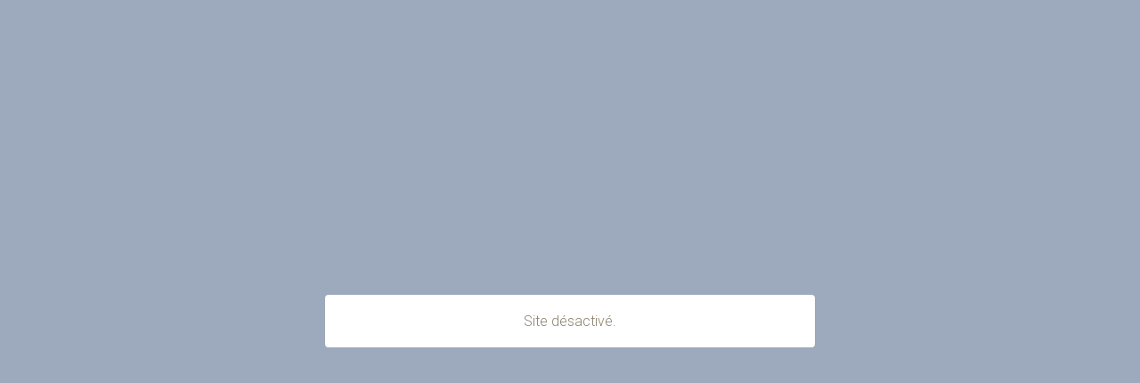

--- FILE ---
content_type: text/html; charset=UTF-8
request_url: https://virginievanos.book.fr/galeries/voyages-lointains/
body_size: 1740
content:
<!DOCTYPE html>
<html>
<head>
<title>Virginie Vanos</title>
<meta name="robots" content="noimageai">
<meta charset="UTF-8">
<meta http-equiv="X-UA-Compatible" content="IE=edge">
<meta name="referrer" content="strict-origin-when-cross-origin">
<meta name="viewport" content="width=device-width, initial-scale=1.0">
<link rel="canonical" href="https://virginievanos.book.fr/galeries/voyages-lointains/">
<link rel="preconnect" href="https://fonts.googleapis.com">
<link rel="preconnect" href="https://fonts.gstatic.com" crossorigin>
<link rel="stylesheet" type="text/css" href="https://www.book.fr/templates/css-var/vintage.css?v=704">
<link rel="stylesheet" type="text/css" href="https://www.book.fr/templates/common.min.css?v=704">
<link rel="stylesheet" type="text/css" href="https://www.book.fr/styles/form.min.css?v=c7">
<link rel="stylesheet" type="text/css" media="(min-width:878px)" href="https://www.book.fr/templates/vintage/style.css?v=704">
<link rel="stylesheet" type="text/css" media="(min-width:878px)" href="https://fonts.googleapis.com/css?family=Roboto+Condensed:300,400|Roboto:100,300,300i,500,500i|Montserrat:100&subset=latin-ext&display=swap">
<link rel="stylesheet" type="text/css" media="(max-width:877px)" href="https://www.book.fr/templates/mobile/style.css?v=704">
<link rel="stylesheet" type="text/css" media="(max-width:877px)" href="https://www.book.fr/templates/vintage/mobile.css?v=704">
<link rel="stylesheet" type="text/css" media="(max-width:877px)" href="https://fonts.googleapis.com/css?family=Roboto+Condensed:300,400,700|Roboto:300,300i,500,500i&subset=latin-ext&display=swap">
<style>@media(min-width:878px){:root{--fw-regular:300;--fw-bold:500}#header strong{font-family:'Montserrat',sans-serif;font-weight:100;font-size:2.8em;top:8px}h1,h2{font-family:'Roboto Condensed',sans-serif}}</style>
<link rel="stylesheet" type="text/css" href="https://www.book.fr/libs/jquery/tooltipster-master-4/css/tooltipster-custom.css?v=c7">
<script type="text/javascript" src="https://www.book.fr/libs/jquery/jquery-3.3.1.min.js"></script>
<script type="text/javascript" src="https://www.book.fr/libs/jquery/tooltipster-master-4/js/tooltipster.bundle.min.js"></script>
<script type="text/javascript" src="https://www.book.fr/js/com.min.js?v=c10"></script>
<script type="text/javascript" src="https://www.book.fr/js/bk.min.js?v=739"></script>
<script type="text/javascript" src="https://www.book.fr/js/zoom.js?v=739"></script>
<script type="text/javascript" src="https://www.book.fr/js/autocomplete.min.js?v=c10"></script>
<script>let MAPBOX_ENDPOINT = "https://virginievanos.book.fr/";let MAPBOX_ACCESS_TOKEN = "pk.eyJ1IjoibGVhdGkiLCJhIjoiY2t2cnhmaGkzMnh6dDJvdGtpemlqOHAwcCJ9.ICsA367fLz3InupZmLdNGg";</script>
<script>
const domain = 'https://virginievanos.book.fr'; const id = 62237; const share = 1; const lg = 'fr'; const lg_more = 'Plus';
</script>
<meta property="og:title" content="Virginie Vanos">
<meta property="og:description" content="...">
<meta property="og:image" content="https://virginievanos.book.fr/files/1/62237/g_20_nqgu9u5pm2.jpg"><meta property="og:image:width" content="800"><meta property="og:image:height" content="450">
<meta property="og:url" content="https://virginievanos.book.fr/galeries/voyages-lointains/">
<meta property="og:type" content="article">
<meta property="og:site_name" content="virginievanos.book.fr">
<meta name="twitter:card" content="summary_large_image">
<!-- FAVICON -->
<link rel="shortcut icon" href="https://www.book.fr/favicon.ico?v=6">
<link rel="icon" type="image/png" sizes="16x16" href="https://www.book.fr/favicon/favicon-16x16.png?v=6">
<link rel="icon" type="image/png" sizes="32x32" href="https://www.book.fr/favicon/favicon-32x32.png?v=6">
<link rel="apple-touch-icon" sizes="180x180" href="https://www.book.fr/favicon/apple-touch-icon.png?v=6">
<link rel="manifest" href="/favicon/manifest.php?n=Virginie+Vanos&v=2" crossorigin="use-credentials">
<link rel="mask-icon" href="https://www.book.fr/favicon/safari-pinned-tab.svg?v=6" color="#1177aa">
<meta name="msapplication-config" content="https://www.book.fr/favicon/browserconfig.xml?v=6">
<meta name="msapplication-TileColor" content="#000000">
<meta name="theme-color" content="#000000">
<!-- Font Awesome 5.12.2 -->
<script defer src="https://www.book.fr/libs/fontawesome/fontawesome-pro-5.15.2-web/js/brands.js?v=65"></script>
<script defer src="https://www.book.fr/libs/fontawesome/fontawesome-pro-5.15.2-web/js/light.js?v=65"></script>
<script defer src="https://www.book.fr/libs/fontawesome/fontawesome-pro-5.15.2-web/js/regular.js?v=65"></script>
<script defer src="https://www.book.fr/libs/fontawesome/fontawesome-pro-5.15.2-web/js/solid.js?v=65"></script>
<script defer src="https://www.book.fr/libs/fontawesome/fontawesome-pro-5.15.2-web/js/fontawesome.min.js"></script>
<script>var lang_partager = "Partager";</script>
<!-- Mat Modal -->
<link rel="stylesheet" type="text/css" href="https://www.book.fr/libs/mat-modal/style.css?v=c7">
<script type="text/javascript" src="https://www.book.fr/libs/mat-modal/script.js?v=c10"></script>
<!-- Social Share -->
<link rel="stylesheet" type="text/css" href="https://www.book.fr/styles/social-share.css?v=c7">
<script defer src="https://www.book.fr/js/social-share.js?v=c10"></script>
<script>
function addSlImg(i,u,r,h,t){const img=document.createElement('img');img.id='sl';img.src=`/sl.png?i=${i}&u=${u}&r=${r}&h=${h}&t=${t}`;img.setAttribute('importance','high');img.setAttribute('decoding','async');document.body.insertBefore(img,document.body.firstChild)}
document.addEventListener('DOMContentLoaded',function(){addSlImg(62237,'L2dhbGVyaWVzL3ZveWFnZXMtbG9pbnRhaW5zLw%3D%3D','Tg%3D%3D','28d865c377921374955af239b361b972',1769725703)});
</script>
<!-- API -->
<script src="https://www.youtube.com/iframe_api"></script>
<script src="https://player.vimeo.com/api/player.js"></script>
<script src="https://w.soundcloud.com/player/api.js"></script>
<script src="https://www.book.fr/js/autopause.js?v=5"></script>
</head>
<body id="bookoff" class="nojs nocopy fr tvintage a1 b1 c1">
<script>
document.body.className = document.body.className.replace('nojs','js');
document.body.setAttribute('UA',navigator.userAgent);
</script>
<div id="off" class="bkedit">
<p style="text-align:center">Site désactivé.</p>
</div>
</body>
</html>

--- FILE ---
content_type: text/css
request_url: https://www.book.fr/templates/css-var/vintage.css?v=704
body_size: 1694
content:
/* #fff */
:root {
	color-scheme: normal;
	
	--color-txt: #555;
	--color-txt-bg: #333;
	--color-txt-link: #000;
	--color-txt-red: #e64646;
	--color-tone-0: #fff;
	--color-tone-1: #ddd;
	--color-tone-2: #bbb;
	--color-tone-5: #888;
	--color-tone-7: #444;
	--color-tone-9: #000;
	--color-bg-tone-1: #f2f2f2;
	--color-bg-tone-2: #e2e2e2;
	--tone-0-opa-0: rgba(255,255,255,0);
	--tone-0-opa-9: rgba(255,255,255,1);
	--tone-9-opa-1: rgba(0,0,0,.15);
	--tone-9-opa-2: rgba(0,0,0,.3);
	--tone-9-opa-3: rgba(0,0,0,.5);

	/* select : tone-5 */
	--url-select: url("[data-uri]");
	/* checkbox : tone-2 tone-0 */
	--url-checkbox: url("[data-uri]");
	/* checkbox checked : tone-7 tone-0 */
	--url-checkbox-checked: url("[data-uri]");
	/* radio : tone-2 tone-0 */
	--url-radio: url("[data-uri]");
	/* radio checked : tone-2 tone-0 tone-7 */
	--url-radio-checked: url("[data-uri]");
	/* clearable : tone-2 */
	--url-clearable: url("[data-uri]");
}